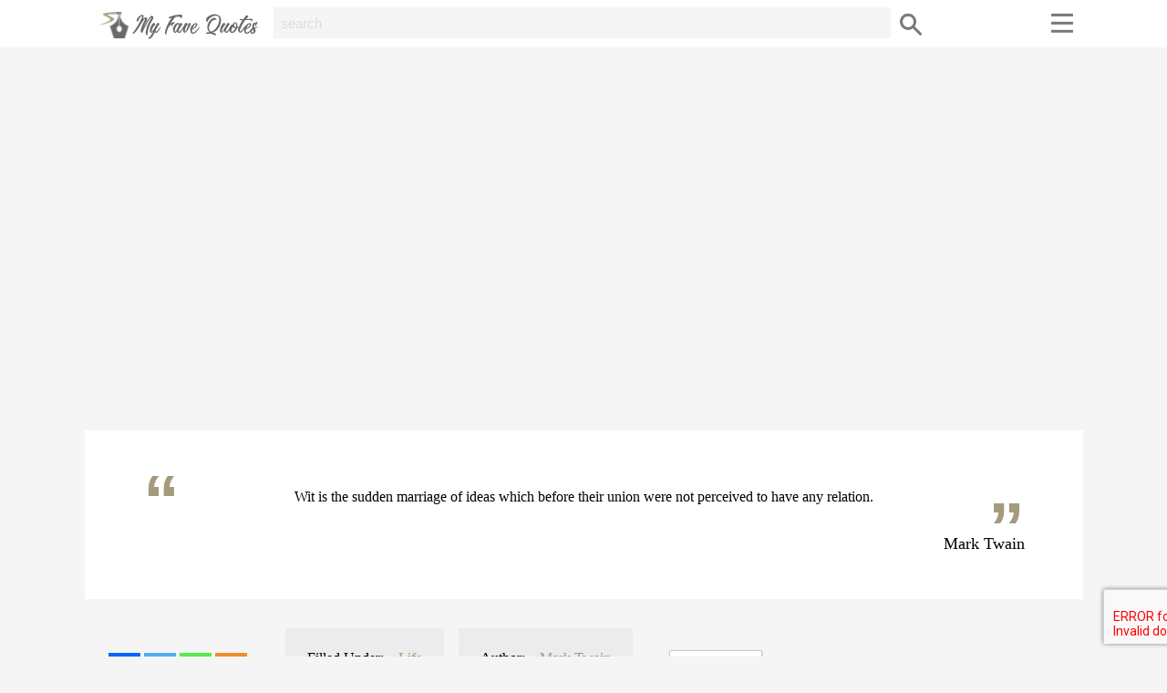

--- FILE ---
content_type: text/html; charset=UTF-8
request_url: https://www.myfavequotes.co.uk/quote/mark-twain-wit/
body_size: 8383
content:
<!DOCTYPE html><html lang="en"><head><link media="all" href="https://www.myfavequotes.co.uk/wp-content/cache/autoptimize/css/autoptimize_b71e49ce76ae2a6d3e939342c52502ba.css" rel="stylesheet"><title>&quot;Wit is the sudden...&quot; - Mark Twain ~ My Fave Quotes</title><link rel="icon" href="/favicon.ico" type="image/x-icon"><meta name="viewport" content="width=device-width, initial-scale=1"><meta name="theme-color" content="#a69a7c;"><meta name="msapplication-TileColor" content="#a69a7c;"><meta name='robots' content='index, follow, max-image-preview:large, max-snippet:-1, max-video-preview:-1' /><meta name="description" content="&quot;Wit is the sudden marriage of ideas which before their union were not perceived to have any relation.&quot; - Mark Twain quote from myfavequotes.co.uk" /><link rel="canonical" href="https://www.myfavequotes.co.uk/quote/mark-twain-wit/" /><meta property="og:locale" content="en_GB" /><meta property="og:type" content="article" /><meta property="og:title" content="&quot;Wit is the sudden...&quot; - Mark Twain ~ My Fave Quotes" /><meta property="og:description" content="&quot;Wit is the sudden marriage of ideas which before their union were not perceived to have any relation.&quot; - Mark Twain quote from myfavequotes.co.uk" /><meta property="og:url" content="https://www.myfavequotes.co.uk/quote/mark-twain-wit/" /><meta property="og:site_name" content="My Fave Quotes" /><meta name="twitter:card" content="summary_large_image" /> <script type="application/ld+json" class="yoast-schema-graph">{"@context":"https://schema.org","@graph":[{"@type":"WebPage","@id":"https://www.myfavequotes.co.uk/quote/mark-twain-wit/","url":"https://www.myfavequotes.co.uk/quote/mark-twain-wit/","name":"\"Wit is the sudden...\" - Mark Twain ~ My Fave Quotes","isPartOf":{"@id":"https://www.myfavequotes.co.uk/#website"},"datePublished":"2018-10-11T21:05:08+00:00","description":"\"Wit is the sudden marriage of ideas which before their union were not perceived to have any relation.\" - Mark Twain quote from myfavequotes.co.uk","breadcrumb":{"@id":"https://www.myfavequotes.co.uk/quote/mark-twain-wit/#breadcrumb"},"inLanguage":"en-GB","potentialAction":[{"@type":"ReadAction","target":["https://www.myfavequotes.co.uk/quote/mark-twain-wit/"]}]},{"@type":"BreadcrumbList","@id":"https://www.myfavequotes.co.uk/quote/mark-twain-wit/#breadcrumb","itemListElement":[{"@type":"ListItem","position":1,"name":"Home","item":"https://www.myfavequotes.co.uk/"},{"@type":"ListItem","position":2,"name":"Quote","item":"https://www.myfavequotes.co.uk/quote/"},{"@type":"ListItem","position":3,"name":"Mark Twain"}]},{"@type":"WebSite","@id":"https://www.myfavequotes.co.uk/#website","url":"https://www.myfavequotes.co.uk/","name":"My Fave Quotes","description":"","potentialAction":[{"@type":"SearchAction","target":{"@type":"EntryPoint","urlTemplate":"https://www.myfavequotes.co.uk/?s={search_term_string}"},"query-input":{"@type":"PropertyValueSpecification","valueRequired":true,"valueName":"search_term_string"}}],"inLanguage":"en-GB"}]}</script> <link rel="alternate" type="application/rss+xml" title="My Fave Quotes &raquo; Mark Twain Comments Feed" href="https://www.myfavequotes.co.uk/quote/mark-twain-wit/feed/" /><link rel="alternate" title="oEmbed (JSON)" type="application/json+oembed" href="https://www.myfavequotes.co.uk/wp-json/oembed/1.0/embed?url=https%3A%2F%2Fwww.myfavequotes.co.uk%2Fquote%2Fmark-twain-wit%2F" /><link rel="alternate" title="oEmbed (XML)" type="text/xml+oembed" href="https://www.myfavequotes.co.uk/wp-json/oembed/1.0/embed?url=https%3A%2F%2Fwww.myfavequotes.co.uk%2Fquote%2Fmark-twain-wit%2F&#038;format=xml" /> <script type="text/javascript" src="https://www.myfavequotes.co.uk/wp-includes/js/jquery/jquery.min.js" id="jquery-core-js"></script> <script type="text/javascript" id="favorites-js-extra">var favorites_data = {"ajaxurl":"https://www.myfavequotes.co.uk/wp-admin/admin-ajax.php","nonce":"230dc0ae90","favorite":"Favorite \u003Ci class=\"sf-icon-star-empty\"\u003E\u003C/i\u003E","favorited":"Favorited \u003Ci class=\"sf-icon-star-full\"\u003E\u003C/i\u003E","includecount":"","indicate_loading":"","loading_text":"Loading","loading_image":"","loading_image_active":"","loading_image_preload":"","cache_enabled":"1","button_options":{"button_type":{"label":"Favorite","icon":"\u003Ci class=\"sf-icon-favorite\"\u003E\u003C/i\u003E","icon_class":"sf-icon-favorite","state_default":"Favorite","state_active":"Favorited"},"custom_colors":false,"box_shadow":false,"include_count":false,"default":{"background_default":false,"border_default":false,"text_default":false,"icon_default":false,"count_default":false},"active":{"background_active":false,"border_active":false,"text_active":false,"icon_active":false,"count_active":false}},"authentication_modal_content":"\u003Cp\u003EPlease login to add favorites.\u003C/p\u003E\n\u003Cp\u003E\u003Ca href=\"#\" data-favorites-modal-close\u003EDismiss this notice\u003C/a\u003E\u003C/p\u003E\n","authentication_redirect":"1","dev_mode":"","logged_in":"","user_id":"0","authentication_redirect_url":""};
//# sourceURL=favorites-js-extra</script> <link rel="https://api.w.org/" href="https://www.myfavequotes.co.uk/wp-json/" /><link rel="EditURI" type="application/rsd+xml" title="RSD" href="https://www.myfavequotes.co.uk/xmlrpc.php?rsd" /><meta name="generator" content="WordPress 6.9" /><link rel='shortlink' href='https://www.myfavequotes.co.uk/?p=9305' />  <script async src="https://www.googletagmanager.com/gtag/js?id=UA-123713833-1"></script> <script>window.dataLayer = window.dataLayer || [];
  function gtag(){dataLayer.push(arguments);}
  gtag('js', new Date());

  gtag('config', 'UA-123713833-1');</script> </head><body><div id="header"><div class="menu"><p class="logo"> <a href="/"> <img src="http://myfavequotes.co.uk/my-fave-quotes.png" alt="My Fave Quotes"> </a></p> <a href="javascript:void(0);" class="icon search" onclick="myFunction2()"></a><div class="topsearch" id="myTopsearch"><form method="get" id="searchform" action="https://www.myfavequotes.co.uk"> <input class="text" placeholder="search" name="s" id="s" type="text"> <button type="submit" class="submit" name="Submit"> </button></form></div><div class="navigation"> <a href="javascript:void(0);" onclick="myFunction3()" class="usericon"></a><div id="myTopuser" class="topuser"><ul><li> <a href="/login/#tab1_login/">Login</a></li><li> <a href="/login/#tab2_login/">Register</a></li></ul></div> <a href="javascript:void(0);" onclick="myFunction1()" class="menuicon"></a><div id="myTopmenu" class="topmenu"><ul class="quicknav"><li> <a href="/author-a-z/">Authors</a></li><li> <a href="/topic-a-z/">Topics</a></li></ul><ul class="mainnav"><li> <a href="/about/">About</a></li><li> <a href="/blog/">Blog</a></li><li> <a href="/faq/">FAQ</a></li><li> <a href="/contact/">Contact</a></li></ul></div></div></div></div><div id="main"><div class="widget_text advert"><div class="textwidget custom-html-widget"><script async src="//pagead2.googlesyndication.com/pagead/js/adsbygoogle.js"></script>  <ins class="adsbygoogle"
 style="display:block"
 data-ad-client="ca-pub-3504808899436942"
 data-ad-slot="8999031978"
 data-ad-format="auto"
 data-full-width-responsive="true"></ins> <script>(adsbygoogle = window.adsbygoogle || []).push({});</script></div></div><div class="main-quote"><div class="single-quote"><p>Wit is the sudden marriage of ideas which before their union were not perceived to have any relation.</p></div><h1>Mark Twain</h1></div><div class="quote-meta"><ul class="meta-share"><li><div class="heateor_sss_sharing_container heateor_sss_horizontal_sharing" data-heateor-ss-offset="0" data-heateor-sss-href='https://www.myfavequotes.co.uk/quote/mark-twain-wit/'><div class="heateor_sss_sharing_ul"><a aria-label="Facebook" class="heateor_sss_facebook" href="https://www.facebook.com/sharer/sharer.php?u=https%3A%2F%2Fwww.myfavequotes.co.uk%2Fquote%2Fmark-twain-wit%2F" title="Facebook" rel="nofollow noopener" target="_blank" style="font-size:32px!important;box-shadow:none;display:inline-block;vertical-align:middle"><span class="heateor_sss_svg" style="background-color:#0765FE;width:35px;height:35px;display:inline-block;opacity:1;float:left;font-size:32px;box-shadow:none;display:inline-block;font-size:16px;padding:0 4px;vertical-align:middle;background-repeat:repeat;overflow:hidden;padding:0;cursor:pointer;box-sizing:content-box"><svg style="display:block;" focusable="false" aria-hidden="true" xmlns="http://www.w3.org/2000/svg" width="100%" height="100%" viewBox="0 0 32 32"><path fill="#fff" d="M28 16c0-6.627-5.373-12-12-12S4 9.373 4 16c0 5.628 3.875 10.35 9.101 11.647v-7.98h-2.474V16H13.1v-1.58c0-4.085 1.849-5.978 5.859-5.978.76 0 2.072.15 2.608.298v3.325c-.283-.03-.775-.045-1.386-.045-1.967 0-2.728.745-2.728 2.683V16h3.92l-.673 3.667h-3.247v8.245C23.395 27.195 28 22.135 28 16Z"></path></svg></span></a><a aria-label="Twitter" class="heateor_sss_button_twitter" href="https://twitter.com/intent/tweet?text=Mark%20Twain&url=https%3A%2F%2Fwww.myfavequotes.co.uk%2Fquote%2Fmark-twain-wit%2F" title="Twitter" rel="nofollow noopener" target="_blank" style="font-size:32px!important;box-shadow:none;display:inline-block;vertical-align:middle"><span class="heateor_sss_svg heateor_sss_s__default heateor_sss_s_twitter" style="background-color:#55acee;width:35px;height:35px;display:inline-block;opacity:1;float:left;font-size:32px;box-shadow:none;display:inline-block;font-size:16px;padding:0 4px;vertical-align:middle;background-repeat:repeat;overflow:hidden;padding:0;cursor:pointer;box-sizing:content-box"><svg style="display:block;" focusable="false" aria-hidden="true" xmlns="http://www.w3.org/2000/svg" width="100%" height="100%" viewBox="-4 -4 39 39"><path d="M28 8.557a9.913 9.913 0 0 1-2.828.775 4.93 4.93 0 0 0 2.166-2.725 9.738 9.738 0 0 1-3.13 1.194 4.92 4.92 0 0 0-3.593-1.55 4.924 4.924 0 0 0-4.794 6.049c-4.09-.21-7.72-2.17-10.15-5.15a4.942 4.942 0 0 0-.665 2.477c0 1.71.87 3.214 2.19 4.1a4.968 4.968 0 0 1-2.23-.616v.06c0 2.39 1.7 4.38 3.952 4.83-.414.115-.85.174-1.297.174-.318 0-.626-.03-.928-.086a4.935 4.935 0 0 0 4.6 3.42 9.893 9.893 0 0 1-6.114 2.107c-.398 0-.79-.023-1.175-.068a13.953 13.953 0 0 0 7.55 2.213c9.056 0 14.01-7.507 14.01-14.013 0-.213-.005-.426-.015-.637.96-.695 1.795-1.56 2.455-2.55z" fill="#fff"></path></svg></span></a><a aria-label="Whatsapp" class="heateor_sss_whatsapp" href="https://api.whatsapp.com/send?text=Mark%20Twain%20https%3A%2F%2Fwww.myfavequotes.co.uk%2Fquote%2Fmark-twain-wit%2F" title="Whatsapp" rel="nofollow noopener" target="_blank" style="font-size:32px!important;box-shadow:none;display:inline-block;vertical-align:middle"><span class="heateor_sss_svg" style="background-color:#55eb4c;width:35px;height:35px;display:inline-block;opacity:1;float:left;font-size:32px;box-shadow:none;display:inline-block;font-size:16px;padding:0 4px;vertical-align:middle;background-repeat:repeat;overflow:hidden;padding:0;cursor:pointer;box-sizing:content-box"><svg style="display:block;" focusable="false" aria-hidden="true" xmlns="http://www.w3.org/2000/svg" width="100%" height="100%" viewBox="-6 -5 40 40"><path class="heateor_sss_svg_stroke heateor_sss_no_fill" stroke="#fff" stroke-width="2" fill="none" d="M 11.579798566743314 24.396926207859085 A 10 10 0 1 0 6.808479557110079 20.73576436351046"></path><path d="M 7 19 l -1 6 l 6 -1" class="heateor_sss_no_fill heateor_sss_svg_stroke" stroke="#fff" stroke-width="2" fill="none"></path><path d="M 10 10 q -1 8 8 11 c 5 -1 0 -6 -1 -3 q -4 -3 -5 -5 c 4 -2 -1 -5 -1 -4" fill="#fff"></path></svg></span></a><a class="heateor_sss_more" aria-label="More" title="More" rel="nofollow noopener" style="font-size: 32px!important;border:0;box-shadow:none;display:inline-block!important;font-size:16px;padding:0 4px;vertical-align: middle;display:inline;" href="https://www.myfavequotes.co.uk/quote/mark-twain-wit/" onclick="event.preventDefault()"><span class="heateor_sss_svg" style="background-color:#ee8e2d;width:35px;height:35px;display:inline-block!important;opacity:1;float:left;font-size:32px!important;box-shadow:none;display:inline-block;font-size:16px;padding:0 4px;vertical-align:middle;display:inline;background-repeat:repeat;overflow:hidden;padding:0;cursor:pointer;box-sizing:content-box;" onclick="heateorSssMoreSharingPopup(this, 'https://www.myfavequotes.co.uk/quote/mark-twain-wit/', 'Mark%20Twain', '' )"><svg xmlns="http://www.w3.org/2000/svg" xmlns:xlink="http://www.w3.org/1999/xlink" viewBox="-.3 0 32 32" version="1.1" width="100%" height="100%" style="display:block;" xml:space="preserve"><g><path fill="#fff" d="M18 14V8h-4v6H8v4h6v6h4v-6h6v-4h-6z" fill-rule="evenodd"></path></g></svg></span></a></div><div class="heateorSssClear"></div></div></li></ul><ul class="meta-cat"><li>Filled Under:</li><li><a href="/quote-theme/life/">Life</a></li></ul><ul class="meta-author"><li>Author:</li><li><a href="/quote-author/mark-twain/">Mark Twain</a></li></ul><ul class="meta-share"><li><div class="simplefavorite-button preset" data-postid="9305" data-siteid="1" data-groupid="1" data-favoritecount="0" style=""><i class="sf-icon-favorite" style=""></i>Favorite</div></li></ul></div><div class="more-quotes3"><h2>More quotes by Mark Twain</h2><div class="relatedquotes3"><div class="relatedquote1"><div class="relatedsinglequote"><a href="https://www.myfavequotes.co.uk/quote/mark-twain-sinner-saved/"><p>No sinner is ever saved after the first twenty minutes of a sermon.</p> </a></div><h3><a href="https://www.myfavequotes.co.uk/quote/mark-twain-sinner-saved/">Mark Twain</a></h3></div><div class="relatedquote1"><div class="relatedsinglequote"><a href="https://www.myfavequotes.co.uk/quote/mark-twain-water/"><p>Water, taken in moderation, cannot hurt anybody.</p> </a></div><h3><a href="https://www.myfavequotes.co.uk/quote/mark-twain-water/">Mark Twain</a></h3></div><div class="relatedquote1"><div class="relatedsinglequote"><a href="https://www.myfavequotes.co.uk/quote/mark-twain-confer-pleasure/"><p>To do something, say something, see something, before anybody else &#8211; these are things that confer a pleasure compared with which other pleasures are tame and commonplace, other ecstasies cheap and trivial.</p> </a></div><h3><a href="https://www.myfavequotes.co.uk/quote/mark-twain-confer-pleasure/">Mark Twain</a></h3></div><div class="relatedquote1"><div class="relatedsinglequote"><a href="https://www.myfavequotes.co.uk/quote/mark-twain-methuselah/"><p>Methuselah lived to be 969 years old . You boys and girls will see more in the next fifty years than Methuselah saw in his whole lifetime.</p> </a></div><h3><a href="https://www.myfavequotes.co.uk/quote/mark-twain-methuselah/">Mark Twain</a></h3></div><div class="relatedquote1"><div class="relatedsinglequote"><a href="https://www.myfavequotes.co.uk/quote/mark-twain-breeding/"><p>Good breeding consists in concealing how much we think of ourselves and how little we think of the other person.</p> </a></div><h3><a href="https://www.myfavequotes.co.uk/quote/mark-twain-breeding/">Mark Twain</a></h3></div><div class="relatedquote1"><div class="relatedsinglequote"><a href="https://www.myfavequotes.co.uk/quote/mark-twain-success-displeases/"><p>There&#8217;s always something about your success that displeases even your best friends.</p> </a></div><h3><a href="https://www.myfavequotes.co.uk/quote/mark-twain-success-displeases/">Mark Twain</a></h3></div></div></div><div class="more-quotes3"><h2>More quotes about Life</h2><div class="relatedquotes3"><div class="relatedquote1"><div class="relatedsinglequote"><a href="https://www.myfavequotes.co.uk/quote/appius-claudius-fortune/"><p>Every man is the architect of his own fortune.</p> </a></div><h3><a href="https://www.myfavequotes.co.uk/quote/appius-claudius-fortune/">Appius Claudius</a></h3></div><div class="relatedquote1"><div class="relatedsinglequote"><a href="https://www.myfavequotes.co.uk/quote/b-d-schiers-insight/"><p>Insight emerges out of silence.</p> </a></div><h3><a href="https://www.myfavequotes.co.uk/quote/b-d-schiers-insight/">B. D. Schiers</a></h3></div><div class="relatedquote1"><div class="relatedsinglequote"><a href="https://www.myfavequotes.co.uk/quote/henry-ford-past-future/"><p>I don&#8217;t read history. That&#8217;s in the past. I&#8217;m thinking of the future.</p> </a></div><h3><a href="https://www.myfavequotes.co.uk/quote/henry-ford-past-future/">Henry Ford</a></h3></div><div class="relatedquote1"><div class="relatedsinglequote"><a href="https://www.myfavequotes.co.uk/quote/bob-dylan-against-nature/"><p>I am against nature. I don&#8217;t dig nature at all. I think nature is very unnatural. I think the truly natural things are dreams, which nature can&#8217;t touch with decay.</p> </a></div><h3><a href="https://www.myfavequotes.co.uk/quote/bob-dylan-against-nature/">Bob Dylan</a></h3></div><div class="relatedquote1"><div class="relatedsinglequote"><a href="https://www.myfavequotes.co.uk/quote/scott-adams-questions/"><p>If there are no stupid questions, then what kind of questions do stupid people ask? Do they get smart just in time to ask questions?</p> </a></div><h3><a href="https://www.myfavequotes.co.uk/quote/scott-adams-questions/">Scott Adams</a></h3></div><div class="relatedquote1"><div class="relatedsinglequote"><a href="https://www.myfavequotes.co.uk/quote/b-b-king-heaven/"><p>Everybody wants to go to Heaven, but no one wants to die to get there!</p> </a></div><h3><a href="https://www.myfavequotes.co.uk/quote/b-b-king-heaven/">B. B. King</a></h3></div><div class="relatedquote1"><div class="relatedsinglequote"><a href="https://www.myfavequotes.co.uk/quote/abba-eban-history/"><p>History teaches us that men and nations behave wisely once they have exhausted all other alternatives.</p> </a></div><h3><a href="https://www.myfavequotes.co.uk/quote/abba-eban-history/">Abba Eban</a></h3></div><div class="relatedquote1"><div class="relatedsinglequote"><a href="https://www.myfavequotes.co.uk/quote/henry-ford-look-ahead/"><p>The farther you look back, the farther you can look ahead.</p> </a></div><h3><a href="https://www.myfavequotes.co.uk/quote/henry-ford-look-ahead/">Henry Ford</a></h3></div><div class="relatedquote1"><div class="relatedsinglequote"><a href="https://www.myfavequotes.co.uk/quote/mark-twain-smoke-moderation/"><p>I smoke in moderation, only one cigar at a time.</p> </a></div><h3><a href="https://www.myfavequotes.co.uk/quote/mark-twain-smoke-moderation/">Mark Twain</a></h3></div><div class="relatedquote1"><div class="relatedsinglequote"><a href="https://www.myfavequotes.co.uk/quote/dr-seuss-little-weird/"><p>We are all a little weird and life&#8217;s a little weird, and when we find someone whose weirdness is compatible with ours, we join up with them and fall in mutual weirdness and call it love.</p> </a></div><h3><a href="https://www.myfavequotes.co.uk/quote/dr-seuss-little-weird/">Dr. Seuss</a></h3></div><div class="relatedquote1"><div class="relatedsinglequote"><a href="https://www.myfavequotes.co.uk/quote/eddie-harris-belief/"><p>If you believe, you will. If you don&#8217;t, you won&#8217;t.</p> </a></div><h3><a href="https://www.myfavequotes.co.uk/quote/eddie-harris-belief/">Eddie Harris</a></h3></div><div class="relatedquote1"><div class="relatedsinglequote"><a href="https://www.myfavequotes.co.uk/quote/mark-twain-speakers-nervous-liars/"><p>There are two types of speakers, those that are nervous and those that are liars.</p> </a></div><h3><a href="https://www.myfavequotes.co.uk/quote/mark-twain-speakers-nervous-liars/">Mark Twain</a></h3></div><div class="relatedquote1"><div class="relatedsinglequote"><a href="https://www.myfavequotes.co.uk/quote/chuck-reid-theory/"><p>In theory, there is no difference between theory and practice; In practice, there is.</p> </a></div><h3><a href="https://www.myfavequotes.co.uk/quote/chuck-reid-theory/">Chuck Reid</a></h3></div><div class="relatedquote1"><div class="relatedsinglequote"><a href="https://www.myfavequotes.co.uk/quote/michel-petrucciani-good-time/"><p>My philosophy is to have a really good time and never to let anything stop me from doing what I want to do.</p> </a></div><h3><a href="https://www.myfavequotes.co.uk/quote/michel-petrucciani-good-time/">Michel Petrucciani</a></h3></div><div class="relatedquote1"><div class="relatedsinglequote"><a href="https://www.myfavequotes.co.uk/quote/dr-phil-parade/"><p>I tell you, if you&#8217;re in the front row of the parade and you stop walking, pretty soon you&#8217;re back in the tuba section. And if you want to lead the parade you&#8217;ve got to keep moving.</p> </a></div><h3><a href="https://www.myfavequotes.co.uk/quote/dr-phil-parade/">Dr Phil McGraw</a></h3></div></div></div><div class="widget_text advert"><div class="textwidget custom-html-widget"><script async src="//pagead2.googlesyndication.com/pagead/js/adsbygoogle.js"></script>  <ins class="adsbygoogle"
 style="display:block"
 data-ad-client="ca-pub-3504808899436942"
 data-ad-slot="8999031978"
 data-ad-format="auto"
 data-full-width-responsive="true"></ins> <script>(adsbygoogle = window.adsbygoogle || []).push({});</script></div></div></div><div id="footer"><div class="footer-content"><div class="footer-row"><div class="footer-logo"> <a href="/"> <img src="http://myfavequotes.co.uk/my-fave-quotes.png" alt="My Fave Quotes"> </a></div><ul class="social"><li><a class="facebook" href="https://www.facebook.com/myfavequotesuk/" target="_blank"></a></li><li><a class="twitter" href="#" target="_blank"></a></li><li><a class="pinterest" href="https://www.pinterest.co.uk/myfavequote/" target="_blank"></a></li><li><a class="instagram" href="#" target="_blank"></a></li></ul><ul class="top-row"><li> <a href="/author-a-z/">Authors</a></li><li> <a href="/topic-a-z/">Topic</a></li><li> <a href="/advertising/">Advertising</a></li><li> <a href="/faq/">FAQ</a></li><li> <a href="/submit/">Submit</a></li><li> <a href="/contact/">Contact</a></li></ul></div><div class="footer-row"><p>My Fave Quotes participates in various affiliate marketing programs, which means we may get paid commissions on editorially chosen products purchased through our links to retailer sites.</p></div><div class="footer-row"><ul class="bottom-row"><li class="first">&copy; 2016 - 2026 <a href="http://www.ajsdigitalgroup.co.uk/">AJS Digital Group</a>. All Rights Reserved.</li><li> <a href="/terms/">Terms of Use</a></li></ul></div></div></div></div> <script type="speculationrules">{"prefetch":[{"source":"document","where":{"and":[{"href_matches":"/*"},{"not":{"href_matches":["/wp-*.php","/wp-admin/*","/wp-content/uploads/*","/wp-content/*","/wp-content/plugins/*","/wp-content/themes/myfavequotes/*","/*\\?(.+)"]}},{"not":{"selector_matches":"a[rel~=\"nofollow\"]"}},{"not":{"selector_matches":".no-prefetch, .no-prefetch a"}}]},"eagerness":"conservative"}]}</script> <script type="text/javascript" src="https://www.myfavequotes.co.uk/wp-includes/js/dist/hooks.min.js" id="wp-hooks-js"></script> <script type="text/javascript" src="https://www.myfavequotes.co.uk/wp-includes/js/dist/i18n.min.js" id="wp-i18n-js"></script> <script type="text/javascript" id="wp-i18n-js-after">wp.i18n.setLocaleData( { 'text direction\u0004ltr': [ 'ltr' ] } );
//# sourceURL=wp-i18n-js-after</script> <script type="text/javascript" id="contact-form-7-js-before">var wpcf7 = {
    "api": {
        "root": "https:\/\/www.myfavequotes.co.uk\/wp-json\/",
        "namespace": "contact-form-7\/v1"
    }
};
//# sourceURL=contact-form-7-js-before</script> <script type="text/javascript" id="theme-my-login-js-extra">var themeMyLogin = {"action":"","errors":[]};
//# sourceURL=theme-my-login-js-extra</script> <script type="text/javascript" id="heateor_sss_sharing_js-js-before">function heateorSssLoadEvent(e) {var t=window.onload;if (typeof window.onload!="function") {window.onload=e}else{window.onload=function() {t();e()}}};	var heateorSssSharingAjaxUrl = 'https://www.myfavequotes.co.uk/wp-admin/admin-ajax.php', heateorSssCloseIconPath = 'https://www.myfavequotes.co.uk/wp-content/plugins/sassy-social-share/public/../images/close.png', heateorSssPluginIconPath = 'https://www.myfavequotes.co.uk/wp-content/plugins/sassy-social-share/public/../images/logo.png', heateorSssHorizontalSharingCountEnable = 0, heateorSssVerticalSharingCountEnable = 0, heateorSssSharingOffset = -10; var heateorSssMobileStickySharingEnabled = 0;var heateorSssCopyLinkMessage = "Link copied.";var heateorSssUrlCountFetched = [], heateorSssSharesText = 'Shares', heateorSssShareText = 'Share';function heateorSssPopup(e) {window.open(e,"popUpWindow","height=400,width=600,left=400,top=100,resizable,scrollbars,toolbar=0,personalbar=0,menubar=no,location=no,directories=no,status")}
//# sourceURL=heateor_sss_sharing_js-js-before</script> <script type="text/javascript" src="https://www.google.com/recaptcha/api.js?render=6LfC2igaAAAAANEh4GXnQL8Q-Rdbxjk6dkG-gZfq&amp;ver=3.0" id="google-recaptcha-js"></script> <script type="text/javascript" src="https://www.myfavequotes.co.uk/wp-includes/js/dist/vendor/wp-polyfill.min.js" id="wp-polyfill-js"></script> <script type="text/javascript" id="wpcf7-recaptcha-js-before">var wpcf7_recaptcha = {
    "sitekey": "6LfC2igaAAAAANEh4GXnQL8Q-Rdbxjk6dkG-gZfq",
    "actions": {
        "homepage": "homepage",
        "contactform": "contactform"
    }
};
//# sourceURL=wpcf7-recaptcha-js-before</script> <script defer src="https://www.myfavequotes.co.uk/wp-content/cache/autoptimize/js/autoptimize_9f8371e490731ed2ade14a536b25f3c6.js"></script></body></html>

--- FILE ---
content_type: text/html; charset=utf-8
request_url: https://www.google.com/recaptcha/api2/aframe
body_size: -257
content:
<!DOCTYPE HTML><html><head><meta http-equiv="content-type" content="text/html; charset=UTF-8"></head><body><script nonce="boE4LHU6cYmw6m9_W39Zlg">/** Anti-fraud and anti-abuse applications only. See google.com/recaptcha */ try{var clients={'sodar':'https://pagead2.googlesyndication.com/pagead/sodar?'};window.addEventListener("message",function(a){try{if(a.source===window.parent){var b=JSON.parse(a.data);var c=clients[b['id']];if(c){var d=document.createElement('img');d.src=c+b['params']+'&rc='+(localStorage.getItem("rc::a")?sessionStorage.getItem("rc::b"):"");window.document.body.appendChild(d);sessionStorage.setItem("rc::e",parseInt(sessionStorage.getItem("rc::e")||0)+1);localStorage.setItem("rc::h",'1768466783317');}}}catch(b){}});window.parent.postMessage("_grecaptcha_ready", "*");}catch(b){}</script></body></html>

--- FILE ---
content_type: text/css
request_url: https://www.myfavequotes.co.uk/wp-content/cache/autoptimize/css/autoptimize_b71e49ce76ae2a6d3e939342c52502ba.css
body_size: 10484
content:
a html,body{background:#f5f5f5;font-family:verdana;font-size:16px;text-align:left;margin:0;padding:0}a,a:visited{font-family:verdana;color:#a69a7c}a:hover{font-family:verdana;background:#a69a7c;color:#ddd}p{font-family:verdana;font-size:16px;color:#000;margin:.5em 0;padding:0}h1{font-family:verdana;text-align:left;font-size:30px;color:#000;margin:0 0 1em;padding:0}h2{font-family:verdana;text-align:left;font-size:26px;color:#000;margin:0 0 1em;padding:0}h3{font-family:verdana;text-align:left;font-size:20px;color:#000;margin:0 0 1em;padding:0}ul{margin:0;padding:0}li{margin:0;padding:.5em}@media screen and (max-width:799px){#header{overflow:hidden;margin:0;padding:0;width:100%;position:fixed;top:0;z-index:1;background:#fff;border-bottom:2px solid #f5f5f5}#header .menu{max-width:1095px;margin:auto;padding:.5em .5em 0}.usericon,a.usericon:hover{float:left;margin:0 .25em;padding:0;background:url('http://www.myfavequotes.co.uk/user.jpg') no-repeat;width:35px;height:35px;border:.1em solid #fff;background-size:35px;border-radius:2em}.menuicon,a.menuicon:hover{float:right;margin:0 .5em;padding:0;background:url('http://www.myfavequotes.co.uk/icon-sprite.png') 0 -12px no-repeat;width:27px;height:34px;background-size:60px}.logo{float:left;margin:0}.logo a:hover{background:#fff}.topsearch{float:left}#header .topsearch input.text{float:left;display:block;background:#f5f5f5;color:#777;border:0;border:1px solid #f5f5f5;font-size:15px;padding:.5em;min-width:78%}#header .topsearch button.submit{margin:.25em .5em;padding:0;float:left;display:block;border:0;background:url('http://www.mytennislife.co.uk/icon-sprite.png') 0 -122px;width:32px;height:32px;cursor:pointer}::-webkit-input-placeholder{color:#777}::-moz-placeholder{color:#777}:-ms-input-placeholder{color:#777}:-moz-placeholder{color:#777}.topsearch{display:none}.topsearch.showsearch{position:fixed;top:3.25em;left:0;width:100%;display:block;padding:.5em;background:#fff;border:1px solid #ececec;z-index:1}.icon.search{float:left;margin:.25em 0 0 .5em;background:url('http://www.mytennislife.co.uk/icon-sprite.png') 2px -54px no-repeat;width:32px;height:32px;background-size:65px}.navigation{float:right}.user{float:left;padding:0 1em}.topuser,.topmenu{display:none}.showuser{display:block;position:fixed;right:16%;top:3.25em;background:#fff;border:2px solid #f8f8f8}.showuser ul{list-style:none;margin:0;padding:0}.showuser li{margin:.5em 0;padding:.25em 1em}.showuser li.last{border-top:1px solid #ccc;margin:1em 0 0}.showuser li a,.showuser li a:visited{text-decoration:none}.showuser li a:hover,.showuser li:hover{background:#f5f5f5;color:#666}.responsive{display:block;position:fixed;right:6%;top:3.25em;background:#fff;border:2px solid #f8f8f8}.responsive ul.quicknav{list-style:none;margin:0;padding:0;border-bottom:#7c9ca5 2px solid}.responsive ul.quicknav li{margin:0;padding:.75em 1em}.responsive ul.quicknav li a,.responsive li a:visited{text-decoration:none}.responsive ul.quicknav li a:hover,.responsive li:hover{background:#f5f5f5;color:#666}.responsive ul.mainnav{list-style:none;margin:.5em 0;padding:0}.responsive ul.mainnav li{margin:0;padding:.5em 1em}.responsive ul.mainnav li a,.responsive li a:visited{text-decoration:none}.responsive ul.mainnav li a:hover,.responsive li:hover{background:#f5f5f5;color:#666}}@media screen and (min-width:800px){#header{overflow:hidden;margin:0;padding:0;width:100%;position:fixed;top:0;z-index:1;background:#fff;border-bottom:2px solid #f5f5f5}#header .menu{max-width:1095px;margin:auto;padding:.5em .5em 0}.usericon,a.usericon:hover{float:left;margin:0 .5em;padding:0;background:url('http://www.myfavequotes.co.uk/user.jpg') no-repeat;width:35px;height:35px;border:.1em solid #fff;background-size:35px;border-radius:2em}.menuicon,a.menuicon:hover{float:right;margin:0 .5em;padding:0;background:url('http://www.myfavequotes.co.uk/icon-sprite.png') 0 -12px no-repeat;width:27px;height:34px;background-size:60px}.logo{float:left;margin:0 1em}.logo a:hover{background:#fff}.topsearch{float:left}.topsearch input.text{float:left;display:block;background:#f5f5f5;color:#777;padding:.5em;border:1px solid #f5f5f5;font-size:15px;min-width:44em}::-webkit-input-placeholder{color:#ddd}::-moz-placeholder{color:#ddd}:-ms-input-placeholder{color:#ddd}:-moz-placeholder{color:#ddd}.topsearch button.submit{margin:0 .75em;padding:0;float:left;display:block;border:0;background:url('http://www.myfavequotes.co.uk/icon-sprite.png') 0 -48px no-repeat;width:42px;height:42px;cursor:pointer;background-size:60px}.navigation{float:right}.user{float:left;padding:0 1em}.topuser,.topmenu{display:none}.showuser{display:block;position:fixed;right:23%;top:3.25em;background:#fff;border:2px solid #f8f8f8}.showuser ul{list-style:none;margin:0;padding:0}.showuser li{margin:.5em 0;padding:.25em 1em}.showuser li.last{border-top:1px solid #ccc;margin:1em 0 0}.showuser li a,.topuser.showuser li a:visited{text-decoration:none}.showuser li a:hover,.showuser li:hover{background:#f5f5f5;color:#666}.responsive{display:block;position:fixed;right:21%;top:3.25em;background:#fff;border:2px solid #f8f8f8}.responsive ul.quicknav{list-style:none;margin:0;padding:0;border-bottom:#7c9ca5 2px solid}.responsive ul.quicknav li{margin:0;padding:.75em 1em}.responsive ul.quicknav li a,.topmenu.responsive li a:visited{text-decoration:none}.responsive ul.quicknav li a:hover,.topmenu.responsive li:hover{background:#f5f5f5;color:#666}.responsive ul.mainnav{list-style:none;margin:.5em 0;padding:0}.responsive ul.mainnav li{margin:0;padding:.5em 1em}.responsive ul.mainnav li a,.topmenu.responsive li a:visited{text-decoration:none}.responsive ul.mainnav li a:hover,.topmenu.responsive li:hover{background:#f5f5f5;color:#666}}img.homeimgquote{width:100%;height:auto}@media screen and (max-width:799px){#main{overflow:hidden;position:relative;top:3em;margin:1em;padding:0}.content{overflow:hidden;margin:0;padding:1em;background:#fff}.main-quote{margin:2em 0;padding:1em;background:#fff}.main-quote h1,#main .main-quote h2{font-size:18px;text-align:right;font-weight:400}.single-quote{padding:2em;text-align:center;position:relative}.single-quote:before{position:absolute;font-size:5em;color:#a69a7c;font-weight:700;font-family:arial;content:'\201c';top:0;left:0}.single-quote:after{position:absolute;font-size:5em;color:#a69a7c;font-weight:700;font-family:arial;content:'\201d';bottom:-.5em;right:0}.single-quote p{margin:0 1em}.quote-meta{overflow:hidden}ul.meta-share{list-style:none;padding:1em;margin:0}ul.meta-cat{list-style:none;margin:0;padding:1em;background:#ececec}ul.meta-author{list-style:none;margin:1em 0;padding:1em;background:#ececec}ul.meta-cat li,ul.meta-author li{display:inline-block}.cat-box{margin:0 0 2em;padding:1em;background:#ebebeb}.singlequotebox{margin:.5em;padding:1em;background:#fff}.singlecatquote{padding:2em;text-align:center;position:relative}.singlecatquote:before{position:absolute;font-size:3.5em;color:#a69a7c;font-weight:700;font-family:arial;content:'\201c';top:0;left:0}.singlecatquote:after{position:absolute;font-size:3.5em;color:#a69a7c;font-weight:700;font-family:arial;content:'\201d';bottom:-.5em;right:0}.onecatquote h2{text-align:right;margin:.5em;font-size:20px}.more-quotes3{overflow:hidden;margin:4em 0}.relatedquote1{margin:1em 0;padding:1em;background:#fff}.relatedquote1 h3{text-align:right;margin:.5em}.relatedsinglequote{padding:2em;text-align:center;position:relative}.relatedsinglequote:before{position:absolute;font-size:3.5em;color:#a69a7c;font-weight:700;font-family:arial;content:'\201c';top:0;left:0}.relatedsinglequote:after{position:absolute;font-size:3.5em;color:#a69a7c;font-weight:700;font-family:arial;content:'\201d';bottom:-.5em;right:0}.author-az{column-count:2}.author-az1{margin:1em 0}.author-az1 h2{margin:0;padding:0}.author-az1 ul{list-style:none}.author-az1 li{margin:0;padding:.5em}}@media screen and (min-width:800px){#main{overflow:hidden;position:relative;top:5em;max-width:1095px;margin:0 auto;padding:1em}.content{overflow:hidden;margin:0;padding:1em;background:#fff}.main-quote{margin:2em 0;padding:2em 4em;background:#fff}.main-quote h1,#main .main-quote h2{font-size:18px;text-align:right;font-weight:400}.single-quote{padding:2em;text-align:center;position:relative}.single-quote:before{position:absolute;font-size:5em;color:#a69a7c;font-weight:700;font-family:arial;content:'\201c';top:0;left:0}.single-quote:after{position:absolute;font-size:5em;color:#a69a7c;font-weight:700;font-family:arial;content:'\201d';bottom:-.5em;right:0}.single-quote p{margin:0 1em}.quote-meta{overflow:hidden}ul.meta-share{list-style:none;padding:1em;float:left;margin:0 1em 0 0}ul.meta-cat{list-style:none;padding:1em;float:left;background:#ececec;margin:0}ul.meta-author{list-style:none;padding:1em;float:left;background:#ececec;margin:0 1em}ul.meta-share li,ul.meta-cat li,ul.meta-author li{display:inline-block}.cat-box{margin:0 0 2em;padding:1em;background:#ebebeb}.catquotes{column-count:3}.singlequotebox{margin:1em 0;overflow:hidden;page-break-inside:avoid}.singlequotebox:first-child{margin:0;overflow:hidden}.onecatquote{background:#fff;padding:1em}.singlecatquote{padding:2em;text-align:center;position:relative}.singlecatquote:before{position:absolute;font-size:3.5em;color:#a69a7c;font-weight:700;font-family:arial;content:'\201c';top:0;left:0}.singlecatquote:after{position:absolute;font-size:3.5em;color:#a69a7c;font-weight:700;font-family:arial;content:'\201d';bottom:-.5em;right:0}.onecatquote h2{text-align:right;margin:.5em;font-size:20px}.more-quotes3{overflow:hidden;margin:4em 0}.relatedquotes3{column-count:3}.relatedquote1:first-child{margin:0;padding:1em;background:#fff;overflow:hidden;page-break-inside:avoid}.relatedquote1{margin:1em 0;padding:1em;background:#fff;overflow:hidden;page-break-inside:avoid}.relatedquote1 h3{text-align:right;margin:.5em}.relatedsinglequote{padding:2em;text-align:center;position:relative}.relatedsinglequote:before{position:absolute;font-size:3.5em;color:#a69a7c;font-weight:700;font-family:arial;content:'\201c';top:0;left:0}.relatedsinglequote:after{position:absolute;font-size:3.5em;color:#a69a7c;font-weight:700;font-family:arial;content:'\201d';bottom:-.5em;right:0}.author-az{column-count:4}.author-az1{margin:1em 0}.author-az1 h2{margin:0;padding:0}.author-az1 ul{list-style:none}.author-az1 li{margin:0;padding:.5em}}@media screen and (max-width:799px){.singlepostbox{margin:1em;padding:0;background:#fff;overflow:hidden}.onepostbox{position:relative}.onepostbox h2{margin:.5em 0}.onepostbox img{width:100%;height:auto}.read-more{float:right}}@media screen and (min-width:800px){.blogposts{display:flex;flex-flow:row wrap}.singlepostbox{max-width:31%;float:left;flex-grow:1;margin:1em .5em;padding:0;background:#fff;overflow:hidden}.onepostbox{position:relative}.onepostbox h2{margin:.5em 0}.onepostbox img{width:100%;height:auto}.read-more{float:right}}@media screen and (max-width:799px){.contact-form{overflow:hidden}.contact-label{float:left;width:100%;margin:1em 0}.contact-textbox{overflow:hidden;width:100%;margin:1em 0}.wpcf7-textarea{border:1px solid #f8f8f8;background:#f5f5f5;width:97.6%;margin:.5em 0;padding:1%}.wpcf7-text{border:1px solid #f8f8f8;background:#f5f5f5;padding:.5em;margin:.5em 0}.wpcf7-submit{background:#a69a7c;border:none;color:#f8f8f8;padding:1em 2em;float:right}}@media screen and (min-width:800px){.contact-form{overflow:hidden}.contact-label{float:left;width:50%;margin:1em 0}.contact-textbox{overflow:hidden;width:100%;margin:1em 0}.wpcf7-textarea{border:1px solid #f8f8f8;background:#f5f5f5;width:97.6%;margin:.5em 0;padding:1%}.wpcf7-text{margin:.5em;padding:.5em;width:96%;border:1px solid #f8f8f8;background:#f5f5f5}.wpcf7-submit{background:#a69a7c;border:none;color:#f8f8f8;padding:1em 2em;float:right}}.advert{max-width:100%;margin:0;padding:2em 0;overflow:hidden}.page-nav{clear:both;text-align:center;margin:1em 0;padding:1em}.page-nav ul{list-style:none;margin:2px auto;line-height:1.4}.page-nav li a,.navigation li.active a{color:#fff;text-decoration:none}.page-nav li{display:inline;padding:.25em}.page-nav li a{padding:.75em;color:#777;border:1px solid #ccc}.page-nav li a:hover{background-color:#a69a7c;color:#fff;text-decoration:none;padding:1em}.page-nav li.active a{background:#a69a7c;color:#fff;border:1px solid #a69a7c}ul.tabs_login{margin:1em 0 0;padding:0;position:relative;list-style:none;float:left}ul.tabs_login li{border:1px solid #ccc;line-height:28px;margin:.25em;padding:0;position:relative;background:#fff;overflow:hidden;float:left}ul.tabs_login li a{text-decoration:none;padding:.5em;display:block;outline:none}ul.tabs_login li.active_login{background:#ccc;color:#333}ul.tabs_login li.active_login a{font-weight:700}.tab_container_login{background:#fff;position:relative;margin:0 0 1em;float:left;width:100%;top:-1px}.tab_content_login{padding:7px 15px 15px;padding-top:.5em}.tab_content_login ul{padding:0;margin:0 0 0 1em}.tab_content_login li{margin:.25em 0}#login-register-password h3{border:0 none;margin:.5em 0;padding:0}#login-register-password p{margin:0 0 1em;padding:0}.username,.password,.login_fields{margin:7px 0 0;overflow:hidden;width:100%}.username label,.password label{float:left;clear:none;width:25%}.username input,.password input{float:left;clear:none;width:200px;border:1px solid #f8f8f8;background:#f5f5f5;padding:.5em;color:#666}.rememberme{overflow:hidden;width:100%;margin-bottom:7px}#rememberme{float:left;clear:none;margin:4px 4px -4px 0}.user-submit{background:#a69a7c;border:none;color:#f8f8f8;padding:1em 2em;float:right}.userinfo{float:left;clear:none;width:75%;margin-bottom:10px}.userinfo p{margin-left:10px}@media screen and (max-width:799px){.user-icon{float:none;width:15%;margin:0 0 1em 2em}.user-icon img{border:.1em solid #fff;border-radius:2em;padding:1px}}@media screen and (min-width:800px){.user-icon{float:left;width:15%;margin:0 0 1em 2em}.user-icon img{border:.1em solid #fff;border-radius:2em;padding:1px}}ul.tml-links{list-style:none}ul.tml-links li{display:inline;padding:0 1em 0 0;margin:0}.tml-field{width:50% !important;padding:.5em}.tml-button{border:1px solid #ccc;padding:1em 2em;background:#ccc;border-radius:.5em}#footer{clear:both;position:relative;top:5em;padding:1em;overflow:hidden;background:#eee}.footer-content{clear:both;max-width:1050px;margin:auto}.footer-content p{font-family:verdana;font-size:14px;color:#999;margin:1em 0;padding:0}.footer-content a,.footer-content a:visited{text-decoration:none;color:#999}.footer-content a:hover{font-weight:700;background:0 0}.footer-row{overflow:hidden}.footer-logo{float:left}.footer-logo a:hover{background:0 0}ul.social{margin:0 1em;padding:0;position:relative;float:left;overflow:hidden}ul.social li{display:inline-block;padding:0}ul.social li a.facebook,#footer ul.social li a.facebook:hover{float:left;margin:0;padding:0;background:url('http://www.myfavequotes.co.uk/icon-sprite.png') 0 -220px no-repeat;width:42px;height:42px}ul.social li a.twitter,#footer ul.social li a.twitter:hover{float:left;margin:0;padding:0;background:url('http://www.myfavequotes.co.uk/icon-sprite.png') -48px -220px no-repeat;width:42px;height:42px}ul.social li a.pinterest,#footer ul.social li a.pinterest:hover{float:left;margin:0;padding:0;background:url('http://www.myfavequotes.co.uk/icon-sprite.png') -48px -170px no-repeat;width:42px;height:42px}ul.social li a.instagram,#footer ul.social li a.instagram:hover{float:left;margin:0;padding:0;background:url('http://www.myfavequotes.co.uk/icon-sprite.png') -48px -120px no-repeat;width:42px;height:42px}ul.top-row{list-style-type:none;float:right;margin:.75em 1em;padding:0;font-family:verdana;font-size:14px;color:#999}ul.top-row li{margin:0;padding:0 .5em;display:inline-block}ul.top-row li a,ul.top-row li a{text-decoration:none;color:#999}ul.bottom-row{list-style-type:none;margin:1em 0;padding:0;font-family:verdana;font-size:14px;color:#999}ul.bottom-row li{padding:.25em;display:inline-block}ul.bottom-row li.first{padding:.25em .5em .25em 0;display:inline}ul.bottom-row li a,ul.bottom-row li a{text-decoration:none;color:#999}@media screen and (max-width:799px){a.back-to-top{display:none}}@media screen and (min-width:800px){a.back-to-top{display:none;width:50px;height:50px;text-indent:-9000px;position:fixed;z-index:999;left:90%;bottom:3.25em;background:#a69a7c url('http://www.myfavequotes.co.uk/icon-sprite.png') 9px -163px no-repeat}}
img:is([sizes=auto i],[sizes^="auto," i]){contain-intrinsic-size:3000px 1500px}
:root{--wp-block-synced-color:#7a00df;--wp-block-synced-color--rgb:122,0,223;--wp-bound-block-color:var(--wp-block-synced-color);--wp-editor-canvas-background:#ddd;--wp-admin-theme-color:#007cba;--wp-admin-theme-color--rgb:0,124,186;--wp-admin-theme-color-darker-10:#006ba1;--wp-admin-theme-color-darker-10--rgb:0,107,160.5;--wp-admin-theme-color-darker-20:#005a87;--wp-admin-theme-color-darker-20--rgb:0,90,135;--wp-admin-border-width-focus:2px}@media (min-resolution:192dpi){:root{--wp-admin-border-width-focus:1.5px}}.wp-element-button{cursor:pointer}:root .has-very-light-gray-background-color{background-color:#eee}:root .has-very-dark-gray-background-color{background-color:#313131}:root .has-very-light-gray-color{color:#eee}:root .has-very-dark-gray-color{color:#313131}:root .has-vivid-green-cyan-to-vivid-cyan-blue-gradient-background{background:linear-gradient(135deg,#00d084,#0693e3)}:root .has-purple-crush-gradient-background{background:linear-gradient(135deg,#34e2e4,#4721fb 50%,#ab1dfe)}:root .has-hazy-dawn-gradient-background{background:linear-gradient(135deg,#faaca8,#dad0ec)}:root .has-subdued-olive-gradient-background{background:linear-gradient(135deg,#fafae1,#67a671)}:root .has-atomic-cream-gradient-background{background:linear-gradient(135deg,#fdd79a,#004a59)}:root .has-nightshade-gradient-background{background:linear-gradient(135deg,#330968,#31cdcf)}:root .has-midnight-gradient-background{background:linear-gradient(135deg,#020381,#2874fc)}:root{--wp--preset--font-size--normal:16px;--wp--preset--font-size--huge:42px}.has-regular-font-size{font-size:1em}.has-larger-font-size{font-size:2.625em}.has-normal-font-size{font-size:var(--wp--preset--font-size--normal)}.has-huge-font-size{font-size:var(--wp--preset--font-size--huge)}.has-text-align-center{text-align:center}.has-text-align-left{text-align:left}.has-text-align-right{text-align:right}.has-fit-text{white-space:nowrap!important}#end-resizable-editor-section{display:none}.aligncenter{clear:both}.items-justified-left{justify-content:flex-start}.items-justified-center{justify-content:center}.items-justified-right{justify-content:flex-end}.items-justified-space-between{justify-content:space-between}.screen-reader-text{border:0;clip-path:inset(50%);height:1px;margin:-1px;overflow:hidden;padding:0;position:absolute;width:1px;word-wrap:normal!important}.screen-reader-text:focus{background-color:#ddd;clip-path:none;color:#444;display:block;font-size:1em;height:auto;left:5px;line-height:normal;padding:15px 23px 14px;text-decoration:none;top:5px;width:auto;z-index:100000}html :where(.has-border-color){border-style:solid}html :where([style*=border-top-color]){border-top-style:solid}html :where([style*=border-right-color]){border-right-style:solid}html :where([style*=border-bottom-color]){border-bottom-style:solid}html :where([style*=border-left-color]){border-left-style:solid}html :where([style*=border-width]){border-style:solid}html :where([style*=border-top-width]){border-top-style:solid}html :where([style*=border-right-width]){border-right-style:solid}html :where([style*=border-bottom-width]){border-bottom-style:solid}html :where([style*=border-left-width]){border-left-style:solid}html :where(img[class*=wp-image-]){height:auto;max-width:100%}:where(figure){margin:0 0 1em}html :where(.is-position-sticky){--wp-admin--admin-bar--position-offset:var(--wp-admin--admin-bar--height,0px)}@media screen and (max-width:600px){html :where(.is-position-sticky){--wp-admin--admin-bar--position-offset:0px}}
:root{--wp--preset--aspect-ratio--square:1;--wp--preset--aspect-ratio--4-3:4/3;--wp--preset--aspect-ratio--3-4:3/4;--wp--preset--aspect-ratio--3-2:3/2;--wp--preset--aspect-ratio--2-3:2/3;--wp--preset--aspect-ratio--16-9:16/9;--wp--preset--aspect-ratio--9-16:9/16;--wp--preset--color--black:#000;--wp--preset--color--cyan-bluish-gray:#abb8c3;--wp--preset--color--white:#fff;--wp--preset--color--pale-pink:#f78da7;--wp--preset--color--vivid-red:#cf2e2e;--wp--preset--color--luminous-vivid-orange:#ff6900;--wp--preset--color--luminous-vivid-amber:#fcb900;--wp--preset--color--light-green-cyan:#7bdcb5;--wp--preset--color--vivid-green-cyan:#00d084;--wp--preset--color--pale-cyan-blue:#8ed1fc;--wp--preset--color--vivid-cyan-blue:#0693e3;--wp--preset--color--vivid-purple:#9b51e0;--wp--preset--gradient--vivid-cyan-blue-to-vivid-purple:linear-gradient(135deg,#0693e3 0%,#9b51e0 100%);--wp--preset--gradient--light-green-cyan-to-vivid-green-cyan:linear-gradient(135deg,#7adcb4 0%,#00d082 100%);--wp--preset--gradient--luminous-vivid-amber-to-luminous-vivid-orange:linear-gradient(135deg,#fcb900 0%,#ff6900 100%);--wp--preset--gradient--luminous-vivid-orange-to-vivid-red:linear-gradient(135deg,#ff6900 0%,#cf2e2e 100%);--wp--preset--gradient--very-light-gray-to-cyan-bluish-gray:linear-gradient(135deg,#eee 0%,#a9b8c3 100%);--wp--preset--gradient--cool-to-warm-spectrum:linear-gradient(135deg,#4aeadc 0%,#9778d1 20%,#cf2aba 40%,#ee2c82 60%,#fb6962 80%,#fef84c 100%);--wp--preset--gradient--blush-light-purple:linear-gradient(135deg,#ffceec 0%,#9896f0 100%);--wp--preset--gradient--blush-bordeaux:linear-gradient(135deg,#fecda5 0%,#fe2d2d 50%,#6b003e 100%);--wp--preset--gradient--luminous-dusk:linear-gradient(135deg,#ffcb70 0%,#c751c0 50%,#4158d0 100%);--wp--preset--gradient--pale-ocean:linear-gradient(135deg,#fff5cb 0%,#b6e3d4 50%,#33a7b5 100%);--wp--preset--gradient--electric-grass:linear-gradient(135deg,#caf880 0%,#71ce7e 100%);--wp--preset--gradient--midnight:linear-gradient(135deg,#020381 0%,#2874fc 100%);--wp--preset--font-size--small:13px;--wp--preset--font-size--medium:20px;--wp--preset--font-size--large:36px;--wp--preset--font-size--x-large:42px;--wp--preset--spacing--20:.44rem;--wp--preset--spacing--30:.67rem;--wp--preset--spacing--40:1rem;--wp--preset--spacing--50:1.5rem;--wp--preset--spacing--60:2.25rem;--wp--preset--spacing--70:3.38rem;--wp--preset--spacing--80:5.06rem;--wp--preset--shadow--natural:6px 6px 9px rgba(0,0,0,.2);--wp--preset--shadow--deep:12px 12px 50px rgba(0,0,0,.4);--wp--preset--shadow--sharp:6px 6px 0px rgba(0,0,0,.2);--wp--preset--shadow--outlined:6px 6px 0px -3px #fff,6px 6px #000;--wp--preset--shadow--crisp:6px 6px 0px #000}:where(.is-layout-flex){gap:.5em}:where(.is-layout-grid){gap:.5em}body .is-layout-flex{display:flex}.is-layout-flex{flex-wrap:wrap;align-items:center}.is-layout-flex>:is(*,div){margin:0}body .is-layout-grid{display:grid}.is-layout-grid>:is(*,div){margin:0}:where(.wp-block-columns.is-layout-flex){gap:2em}:where(.wp-block-columns.is-layout-grid){gap:2em}:where(.wp-block-post-template.is-layout-flex){gap:1.25em}:where(.wp-block-post-template.is-layout-grid){gap:1.25em}.has-black-color{color:var(--wp--preset--color--black) !important}.has-cyan-bluish-gray-color{color:var(--wp--preset--color--cyan-bluish-gray) !important}.has-white-color{color:var(--wp--preset--color--white) !important}.has-pale-pink-color{color:var(--wp--preset--color--pale-pink) !important}.has-vivid-red-color{color:var(--wp--preset--color--vivid-red) !important}.has-luminous-vivid-orange-color{color:var(--wp--preset--color--luminous-vivid-orange) !important}.has-luminous-vivid-amber-color{color:var(--wp--preset--color--luminous-vivid-amber) !important}.has-light-green-cyan-color{color:var(--wp--preset--color--light-green-cyan) !important}.has-vivid-green-cyan-color{color:var(--wp--preset--color--vivid-green-cyan) !important}.has-pale-cyan-blue-color{color:var(--wp--preset--color--pale-cyan-blue) !important}.has-vivid-cyan-blue-color{color:var(--wp--preset--color--vivid-cyan-blue) !important}.has-vivid-purple-color{color:var(--wp--preset--color--vivid-purple) !important}.has-black-background-color{background-color:var(--wp--preset--color--black) !important}.has-cyan-bluish-gray-background-color{background-color:var(--wp--preset--color--cyan-bluish-gray) !important}.has-white-background-color{background-color:var(--wp--preset--color--white) !important}.has-pale-pink-background-color{background-color:var(--wp--preset--color--pale-pink) !important}.has-vivid-red-background-color{background-color:var(--wp--preset--color--vivid-red) !important}.has-luminous-vivid-orange-background-color{background-color:var(--wp--preset--color--luminous-vivid-orange) !important}.has-luminous-vivid-amber-background-color{background-color:var(--wp--preset--color--luminous-vivid-amber) !important}.has-light-green-cyan-background-color{background-color:var(--wp--preset--color--light-green-cyan) !important}.has-vivid-green-cyan-background-color{background-color:var(--wp--preset--color--vivid-green-cyan) !important}.has-pale-cyan-blue-background-color{background-color:var(--wp--preset--color--pale-cyan-blue) !important}.has-vivid-cyan-blue-background-color{background-color:var(--wp--preset--color--vivid-cyan-blue) !important}.has-vivid-purple-background-color{background-color:var(--wp--preset--color--vivid-purple) !important}.has-black-border-color{border-color:var(--wp--preset--color--black) !important}.has-cyan-bluish-gray-border-color{border-color:var(--wp--preset--color--cyan-bluish-gray) !important}.has-white-border-color{border-color:var(--wp--preset--color--white) !important}.has-pale-pink-border-color{border-color:var(--wp--preset--color--pale-pink) !important}.has-vivid-red-border-color{border-color:var(--wp--preset--color--vivid-red) !important}.has-luminous-vivid-orange-border-color{border-color:var(--wp--preset--color--luminous-vivid-orange) !important}.has-luminous-vivid-amber-border-color{border-color:var(--wp--preset--color--luminous-vivid-amber) !important}.has-light-green-cyan-border-color{border-color:var(--wp--preset--color--light-green-cyan) !important}.has-vivid-green-cyan-border-color{border-color:var(--wp--preset--color--vivid-green-cyan) !important}.has-pale-cyan-blue-border-color{border-color:var(--wp--preset--color--pale-cyan-blue) !important}.has-vivid-cyan-blue-border-color{border-color:var(--wp--preset--color--vivid-cyan-blue) !important}.has-vivid-purple-border-color{border-color:var(--wp--preset--color--vivid-purple) !important}.has-vivid-cyan-blue-to-vivid-purple-gradient-background{background:var(--wp--preset--gradient--vivid-cyan-blue-to-vivid-purple) !important}.has-light-green-cyan-to-vivid-green-cyan-gradient-background{background:var(--wp--preset--gradient--light-green-cyan-to-vivid-green-cyan) !important}.has-luminous-vivid-amber-to-luminous-vivid-orange-gradient-background{background:var(--wp--preset--gradient--luminous-vivid-amber-to-luminous-vivid-orange) !important}.has-luminous-vivid-orange-to-vivid-red-gradient-background{background:var(--wp--preset--gradient--luminous-vivid-orange-to-vivid-red) !important}.has-very-light-gray-to-cyan-bluish-gray-gradient-background{background:var(--wp--preset--gradient--very-light-gray-to-cyan-bluish-gray) !important}.has-cool-to-warm-spectrum-gradient-background{background:var(--wp--preset--gradient--cool-to-warm-spectrum) !important}.has-blush-light-purple-gradient-background{background:var(--wp--preset--gradient--blush-light-purple) !important}.has-blush-bordeaux-gradient-background{background:var(--wp--preset--gradient--blush-bordeaux) !important}.has-luminous-dusk-gradient-background{background:var(--wp--preset--gradient--luminous-dusk) !important}.has-pale-ocean-gradient-background{background:var(--wp--preset--gradient--pale-ocean) !important}.has-electric-grass-gradient-background{background:var(--wp--preset--gradient--electric-grass) !important}.has-midnight-gradient-background{background:var(--wp--preset--gradient--midnight) !important}.has-small-font-size{font-size:var(--wp--preset--font-size--small) !important}.has-medium-font-size{font-size:var(--wp--preset--font-size--medium) !important}.has-large-font-size{font-size:var(--wp--preset--font-size--large) !important}.has-x-large-font-size{font-size:var(--wp--preset--font-size--x-large) !important}
/*! This file is auto-generated */
.wp-block-button__link{color:#fff;background-color:#32373c;border-radius:9999px;box-shadow:none;text-decoration:none;padding:calc(.667em + 2px) calc(1.333em + 2px);font-size:1.125em}.wp-block-file__button{background:#32373c;color:#fff;text-decoration:none}
.wpcf7 .screen-reader-response{position:absolute;overflow:hidden;clip:rect(1px,1px,1px,1px);clip-path:inset(50%);height:1px;width:1px;margin:-1px;padding:0;border:0;word-wrap:normal !important}.wpcf7 .hidden-fields-container{display:none}.wpcf7 form .wpcf7-response-output{margin:2em .5em 1em;padding:.2em 1em;border:2px solid #00a0d2}.wpcf7 form.init .wpcf7-response-output,.wpcf7 form.resetting .wpcf7-response-output,.wpcf7 form.submitting .wpcf7-response-output{display:none}.wpcf7 form.sent .wpcf7-response-output{border-color:#46b450}.wpcf7 form.failed .wpcf7-response-output,.wpcf7 form.aborted .wpcf7-response-output{border-color:#dc3232}.wpcf7 form.spam .wpcf7-response-output{border-color:#f56e28}.wpcf7 form.invalid .wpcf7-response-output,.wpcf7 form.unaccepted .wpcf7-response-output,.wpcf7 form.payment-required .wpcf7-response-output{border-color:#ffb900}.wpcf7-form-control-wrap{position:relative}.wpcf7-not-valid-tip{color:#dc3232;font-size:1em;font-weight:400;display:block}.use-floating-validation-tip .wpcf7-not-valid-tip{position:relative;top:-2ex;left:1em;z-index:100;border:1px solid #dc3232;background:#fff;padding:.2em .8em;width:24em}.wpcf7-list-item{display:inline-block;margin:0 0 0 1em}.wpcf7-list-item-label:before,.wpcf7-list-item-label:after{content:" "}.wpcf7-spinner{visibility:hidden;display:inline-block;background-color:#23282d;opacity:.75;width:24px;height:24px;border:none;border-radius:100%;padding:0;margin:0 24px;position:relative}form.submitting .wpcf7-spinner{visibility:visible}.wpcf7-spinner:before{content:'';position:absolute;background-color:#fbfbfc;top:4px;left:4px;width:6px;height:6px;border:none;border-radius:100%;transform-origin:8px 8px;animation-name:spin;animation-duration:1s;animation-timing-function:linear;animation-iteration-count:infinite}@media (prefers-reduced-motion:reduce){.wpcf7-spinner:before{animation-name:blink;animation-duration:2s}}@keyframes spin{from{transform:rotate(0deg)}to{transform:rotate(360deg)}}@keyframes blink{from{opacity:0}50%{opacity:1}to{opacity:0}}.wpcf7 [inert]{opacity:.5}.wpcf7 input[type=file]{cursor:pointer}.wpcf7 input[type=file]:disabled{cursor:default}.wpcf7 .wpcf7-submit:disabled{cursor:not-allowed}.wpcf7 input[type=url],.wpcf7 input[type=email],.wpcf7 input[type=tel]{direction:ltr}.wpcf7-reflection>output{display:list-item;list-style:none}.wpcf7-reflection>output[hidden]{display:none}
.tml{font-size:1em}.tml *{box-sizing:border-box}.tml .tml-field-wrap{margin-bottom:1em}.tml .tml-label{display:block;margin:.5em 0}.tml .tml-checkbox+.tml-label{display:inline}.tml .tml-field{width:100%}.tml .tml-description{display:block;font-size:.85em;font-style:italic;margin:.5em 0}.tml .tml-errors,.tml .tml-messages{list-style:none;margin:0;padding:0}.tml .tml-action-confirmaction .success,.tml .tml-error,.tml .tml-message,.tml .tml-success{border-left:4px solid #00a0d2;box-shadow:1px 1px 2px 1px rgba(0,0,0,.1);display:block;margin:0 0 1em;padding:.75em}.tml .tml-error{border-left-color:#dc3232}.tml .tml-action-confirmaction .success,.tml .tml-success{border-left-color:#46b450}#pass-strength-result{background-color:#eee;border:1px solid #ddd;color:#23282d;font-weight:700;opacity:0;margin-bottom:1em;padding:.5em}#pass-strength-result.strong{background-color:#c1e1b9;border-color:#83c373;opacity:1}#pass-strength-result.good{background-color:#ffe399;border-color:#ffc733;opacity:1}#pass-strength-result.bad{background-color:#fbc5a9;border-color:#f78b53;opacity:1}#pass-strength-result.short{background-color:#f1adad;border-color:#e35b5b;opacity:1}
.simplefavorite-button.active{opacity:.7}.simplefavorite-button.has-count{position:relative}.simplefavorite-button.preset{display:inline-block;-webkit-appearance:none;-moz-appearance:none;appearance:none;background:#fff;border:1px solid #ccc;-webkit-box-shadow:0 0 2px 0 rgba(0,0,0,.1),1px 1px 1px 0 rgba(0,0,0,.1);box-shadow:0 0 2px 0 rgba(0,0,0,.1),1px 1px 1px 0 rgba(0,0,0,.1);padding:.5em 1em .5em 2em;position:relative;border-radius:2px;cursor:pointer;-webkit-transition:all .2s ease;transition:all .2s ease}.simplefavorite-button.preset:active,.simplefavorite-button.preset:focus{outline:0}.simplefavorite-button.preset i{position:absolute;font-size:1.3em;left:.3em}.simplefavorite-button.preset:hover{background-color:#333;border-color:#333;color:#fff;-webkit-transition:all .2s ease;transition:all .2s ease}.simplefavorite-button.preset.active{background-color:#333;color:#fff;border-color:#333;opacity:1}.simplefavorites-loading{margin-left:8px}.sf-icon-spinner-wrapper{display:inline-block;position:relative;min-width:1em;min-height:1em}.sf-icon-spinner{-webkit-animation:sf_rotate linear 2s infinite;animation:sf_rotate linear 2s infinite;position:absolute;top:.15em;left:0}@-webkit-keyframes sf_rotate{0%{-webkit-transform:rotate(0);transform:rotate(0);-webkit-transform-origin:center center;transform-origin:center center}50%{-webkit-transform:rotate(180deg);transform:rotate(180deg);-webkit-transform-origin:center center;transform-origin:center center}100%{-webkit-transform:rotate(360deg);transform:rotate(360deg);-webkit-transform-origin:center center;transform-origin:center center}}@keyframes sf_rotate{0%{-webkit-transform:rotate(0);transform:rotate(0);-webkit-transform-origin:center center;transform-origin:center center}50%{-webkit-transform:rotate(180deg);transform:rotate(180deg);-webkit-transform-origin:center center;transform-origin:center center}100%{-webkit-transform:rotate(360deg);transform:rotate(360deg);-webkit-transform-origin:center center;transform-origin:center center}}.favorites-list{list-style:none}.favorites-list li{zoom:1;border-top:1px solid rgba(0,0,0,.2);padding:.75em 0;margin:0}.favorites-list li:after,.favorites-list li:before{content:" ";display:table}.favorites-list li:after{clear:both}.favorites-list li img{float:left;margin-right:1em}.simplefavorites-modal-backdrop{position:fixed;width:0;height:0;background-color:rgba(0,0,0,.85);top:0;left:50%;z-index:998;opacity:0;-webkit-transition:opacity .2s ease;transition:opacity .2s ease}.simplefavorites-modal-backdrop.active{width:100%;height:100%;left:0;opacity:1;-webkit-transition:opacity .2s ease;transition:opacity .2s ease}.simplefavorites-modal-content{z-index:999;position:fixed;top:-200%;left:50%;width:50%;background-color:#fff;border-radius:2px;-webkit-transform:translateX(-50%);-ms-transform:translateX(-50%);transform:translateX(-50%);-webkit-transition:all .2s ease;transition:all .2s ease;-webkit-box-shadow:2px 2px 20px 0 rgba(51,51,51,.5);box-shadow:2px 2px 20px 0 rgba(51,51,51,.5)}.simplefavorites-modal-content.small{width:400px}.simplefavorites-modal-content.active{top:50px;-webkit-transition:all .2s ease;transition:all .2s ease}.simplefavorites-modal-content.loading .modal-content-body{display:none}.simplefavorites-modal-content.loading .modal-content-loading{display:block}.simplefavorites-modal-content-body{padding:1em;max-height:300px;overflow:auto;zoom:1}.simplefavorites-modal-content-body:after,.simplefavorites-modal-content-body:before{content:" ";display:table}.simplefavorites-modal-content-body:after{clear:both}.simplefavorites-modal-content-body.no-padding{padding:0}.simplefavorites-modal-content-body.has-footer{padding-bottom:0}.simplefavorites-modal-content-interior{padding:1em 1em 0}.simplefavorites-modal-content-footer{zoom:1;padding:.7em;border-radius:0 0 2px 2px;background-color:rgba(51,51,51,.1)}.simplefavorites-modal-content-footer:after,.simplefavorites-modal-content-footer:before{content:" ";display:table}.simplefavorites-modal-content-footer:after{clear:both}.simplefavorites-button-consent-deny{float:left;opacity:.7}.simplefavorites-button-consent-accept{float:right}@media (max-width:767px){.simplefavorites-modal-content{width:90%}.simplefavorites-modal-content.active{top:20px}.simplefavorites-modal-content-body{height:300px;overflow-y:scroll;-webkit-overflow-scrolling:touch;overflow-x:hidden}}@media print{.simplefavorites-modal-backdrop,.simplefavorites-modal-content{display:none}}@font-face{font-family:favorites;src:url(//www.myfavequotes.co.uk/wp-content/plugins/favorites/assets/css/fonts/favorites.eot)}@font-face{font-family:favorites;src:url([data-uri]) format("truetype");font-weight:400;font-style:normal}[class*=" sf-icon-"],[class^=sf-icon-]{font-family:favorites!important;speak:none;font-style:normal;font-weight:400;font-variant:normal;text-transform:none;line-height:1;-webkit-font-smoothing:antialiased;-moz-osx-font-smoothing:grayscale}.sf-icon-spinner:before{content:"\e97b"}.sf-icon-favorite:before{content:"\e9d9"}.sf-icon-checkmark:before{content:"\ea10"}.sf-icon-bookmark:before{content:"\e8e6"}.sf-icon-love:before{content:"\e87d"}.sf-icon-wishlist:before{content:"\e89a"}.sf-icon-like:before{content:"\e8dc"}.sf-icon-star-empty:before{content:"\e600"}.sf-icon-star-full:before{content:"\e601"}
#heateor_sss_error{color:red;margin:7px 0}#heateor_sss_sharing_more_providers .filter svg{position:absolute;left:16px;top:18px}div.heateor_sss_sharing_ul a:link,div.heateor_sss_sharing_ul a:focus{text-decoration:none;background:transparent!important}.heateor_sss_login_container{margin:2px 0}.heateor_sss_login_container img,.heateor_sss_sharing_container img{cursor:pointer;margin:2px;border:none}.heateor_sss_login_container img{display:none;float:left}#heateor_sss_loading_image{display:block!important;float:none}.heateor_sss_error{background-color:#ffffe0;border:1px solid #e6db55;padding:5px;margin:10px}#heateor_sss_sharing_more_providers{position:fixed;top:50%;left:47%;background:#fafafa;width:650px;margin:-180px 0 0 -300px;z-index:10000000;text-shadow:none!important;height:308px}#heateor_sss_mastodon_popup_bg,#heateor_sss_popup_bg{background:url(//www.myfavequotes.co.uk/wp-content/plugins/sassy-social-share/public/css/../../images/transparent_bg.png);bottom:0;display:block;left:0;position:fixed;right:0;top:0;z-index:10000}#heateor_sss_sharing_more_providers .title{font-size:14px!important;height:auto!important;background:#58b8f8!important;border-bottom:1px solid #d7d7d7!important;color:#fff;font-weight:700;letter-spacing:inherit;line-height:34px!important;padding:0!important;text-align:center;text-transform:none;margin:0!important;text-shadow:none!important;width:100%}#heateor_sss_sharing_more_providers *{font-family:Arial,Helvetica,sans-serif}#heateor_sss_sharing_more_providers #heateor_sss_sharing_more_content{background:#fafafa;border-radius:4px;color:#555;height:auto;width:100%}#heateor_sss_sharing_more_providers .filter{margin:0;padding:10px 0 0;position:relative;width:100%}#heateor_sss_sharing_more_providers .all-services{clear:both;height:250px;overflow:auto}#heateor_sss_sharing_more_content .all-services ul{display:block;margin:10px!important;overflow:hidden;list-style:none;padding-left:0!important;position:static!important;width:auto!important}#heateor_sss_sharing_more_content .all-services ul li{padding:0;margin:0 0 0 5px;background:0 0!important;float:left;width:24.1%;text-align:left!important}#heateor_sss_sharing_more_providers .close-button img{margin:0}#heateor_sss_sharing_more_providers .close-button.separated{background:0 0!important;border:none!important;box-shadow:none!important;width:auto!important;height:auto!important;z-index:1000}#heateor_sss_sharing_more_providers .close-button{height:auto!important;width:auto!important;left:auto!important;display:block!important;color:#555!important;cursor:pointer!important;font-size:29px!important;line-height:29px!important;margin:0!important;padding:0!important;position:absolute;right:-16px;top:-16px}#heateor_sss_sharing_more_providers .filter input.search{width:96%;display:block;float:none;font-family:"open sans","helvetica neue",helvetica,arial,sans-serif;font-weight:300;height:auto;line-height:inherit;margin:0 11px;padding:5px 8px 5px 27px!important;border:1px solid #ccc!important;color:#000;background:#fff!important;font-size:16px!important;text-align:left!important;max-width:-webkit-fill-available;line-height:1}#heateor_sss_sharing_more_providers .footer-panel{background:#fff;border-top:1px solid #d7d7d7;padding:6px 0;width:100%;color:#fff}#heateor_sss_sharing_more_providers .footer-panel p{background-color:transparent;top:0;text-align:left!important;color:#000;font-family:'helvetica neue',arial,helvetica,sans-serif;font-size:12px;line-height:1.2;margin:0!important;padding:0 6px!important;text-indent:0!important}#heateor_sss_sharing_more_providers .footer-panel a{color:#fff;text-decoration:none;font-weight:700;text-indent:0!important}#heateor_sss_sharing_more_providers .all-services ul li a span{width:51%}#heateor_sss_sharing_more_providers .all-services ul li a{border-radius:3px;color:#666!important;display:block;font-size:12px;height:auto;line-height:20px;overflow:hidden;padding:8px 8px 8px 1px;text-decoration:none!important;text-overflow:ellipsis;white-space:nowrap;border:none!important;text-indent:0!important;background:0 0!important;text-shadow:none}.heateor_sss_share_count{display:block;text-indent:0!important;visibility:hidden;background-color:#58b8f8!important;width:5px;height:auto;text-align:center;min-width:8px!important;padding:1px 4px!important;color:#fff!important;font-family:'Open Sans',arial,sans-serif!important;font-size:10px!important;font-weight:600!important;-webkit-border-radius:15px!important;border-radius:15px!important;-webkit-box-shadow:0 2px 2px rgba(0,0,0,.4);box-shadow:0 2px 2px rgba(0,0,0,.4);text-shadow:0 -1px 0 rgba(0,0,0,.2);line-height:14px!important;border:2px solid #fff!important;z-index:1;margin:2px auto!important;box-sizing:content-box!important}.heateor_sss_share_count,.heateor_sss_vertical_sharing{-webkit-box-sizing:content-box!important;-moz-box-sizing:content-box!important}div.heateor_sss_follow_ul,div.heateor_sss_sharing_ul{padding-left:0!important;margin:1px 0!important}#heateor_sss_mastodon_popup_close img,#heateor_sss_sharing_popup_close img{opacity:1!important;background:0 0!important;border:none!important;outline:0!important;box-shadow:none!important;width:auto!important;height:auto!important;top:inherit!important;right:inherit!important;left:9px!important;padding:0!important}div.heateor_sss_follow_ul .heateorSssSharingRound,div.heateor_sss_sharing_ul .heateorSssSharingRound{background:0 0!important}.heateor_sss_square_count{display:none;text-align:center;font-weight:bolder;font-family:sans-serif;font-style:normal;font-size:.6em;visibility:hidden}div.heateor_sss_follow_ul a,div.heateor_sss_horizontal_sharing div.heateor_sss_sharing_ul a{float:left;padding:0!important;list-style:none!important;border:none!important;margin:2px}.heateorSssSharing,.heateorSssSharingButton{display:block;cursor:pointer;margin:2px}div.heateor_sss_follow_ul a:before,div.heateor_sss_sharing_ul a:before{content:none!important}div.heateor_sss_follow_ul a{width:auto}.heateor_sss_vertical_sharing{background:0 0;-webkit-box-shadow:0 1px 4px 1px rgba(0,0,0,.1);box-shadow:0 1px 4px 1px rgba(0,0,0,.1);position:fixed;overflow:visible;z-index:10000000;display:block;padding:10px;border-radius:4px;opacity:1;box-sizing:content-box!important}div.heateor_sss_horizontal_counter li.heateor_sss_facebook_share,div.heateor_sss_horizontal_sharing li.heateor_sss_facebook_share{width:96px}li.heateor_sss_facebook_like .fb-like span,li.heateor_sss_facebook_recommend .fb-like span,li.heateor_sss_facebook_share .fb-share-button span{vertical-align:top!important}li.heateor_sss_facebook_like .fb-like span iframe,li.heateor_sss_facebook_recommend .fb-like span iframe{max-width:none!important;z-index:1000}.heateor_sss_counter_container li{height:21px}.heateorSssTCBackground:hover{border-width:0!important;background-color:transparent}.heateorSssTCBackground{border-width:0!important;background-color:transparent!important;font-style:normal;word-wrap:normal;color:#666;line-height:1;visibility:hidden}.heateorSssSharingSvg{width:100%;height:100%}.heateorSssSharing{float:left;border:none}.heateorSssSharingArrow{height:16px;width:16px;cursor:pointer;margin-top:10px}.heateorSssPushIn{background:url(data:image/svg+xml;charset=utf8,%3Csvg%20xmlns%3D%22http%3A%2F%2Fwww.w3.org%2F2000%2Fsvg%22%20width%3D%22100%25%22%20height%3D%22100%25%22%20viewBox%3D%220%200%2030%2030%22%3E%0A%3Cpath%20d%3D%22M%207%206%20q%202%206%2010%206%20v%20-6%20l%206%209%20l%20-6%209%20v%20-6%20q%20-10%202%20-10%20-12%22%20stroke-width%3D%221%22%20stroke%3D%22%23000%22%20fill%3D%22%23000%22%20stroke-linecap%3D%22round%22%3E%3C%2Fpath%3E%3C%2Fsvg%3E) left no-repeat}.heateorSssPullOut{background:url(data:image/svg+xml;charset=utf8,%3Csvg%20xmlns%3D%22http%3A%2F%2Fwww.w3.org%2F2000%2Fsvg%22%20width%3D%22100%25%22%20height%3D%22100%25%22%20viewBox%3D%220%200%2030%2030%22%3E%0A%3Cpath%20d%3D%22M%2023%206%20q%20-2%206%20-10%206%20v%20-6%20l%20-6%209%20l%206%209%20v%20-6%20q%2010%202%2010%20-12%22%20stroke-width%3D%221%22%20stroke%3D%22%23000%22%20fill%3D%22%23000%22%20stroke-linecap%3D%22round%22%3E%3C%2Fpath%3E%3C%2Fsvg%3E) left no-repeat}.heateorSssCommentingTabs li{padding-left:0!important;float:left;margin:0 1em 0 0 !important;list-style:none;color:#aaa;display:block;cursor:pointer;font-size:.85em}div.heateorSssTotalShareCount{word-wrap:normal!important;font-weight:bolder;font-family:sans-serif;padding:0;margin:0;text-align:center}div.heateorSssTotalShareText{word-wrap:normal!important;margin:0;padding:0;text-align:center}div.heateor_sss_horizontal_sharing li{width:auto}div.heateor_sss_horizontal_sharing li.heateor_sss_facebook_like{width:91px}div.heateor_sss_horizontal_sharing li.heateor_sss_facebook_recommend{width:145px}div.heateor_sss_horizontal_sharing li.heateor_sss_twitter_tweet{width:95px}div.heateor_sss_horizontal_sharing li.heateor_sss_linkedin_share span{vertical-align:text-top!important}div.heateor_sss_horizontal_sharing li.heateor_sss_linkedin_share{width:96px}div.heateor_sss_horizontal_sharing li.heateor_sss_buffer_share{width:108px}div.heateor_sss_horizontal_sharing li.heateor_sss_reddit_badge{width:130px}div.heateor_sss_horizontal_sharing li.heateor_sss_yummly{width:106px}div.heateor_sss_horizontal_sharing li.heateor_sss_pinterest_pin{width:76px}div.heateor_sss_horizontal_sharing li.heateor_sss_xing{width:98px}.heateor_sss_sharing_container a{padding:0!important;box-shadow:none!important;border:none!important}.heateorSssClear{clear:both}div.course_instructor_widget .heateor_sss_vertical_sharing{display:none!important}@media screen and (max-width:783px){#heateor_sss_sharing_more_providers{width:80%;left:60%;margin-left:-50%;text-shadow:none!important}}@media screen and (max-width:752px){#heateor_sss_sharing_more_content .all-services ul li{width:32.1%}}@media screen and (max-width:590px){#heateor_sss_sharing_more_content .all-services ul li{width:48.1%}#heateor_sss_sharing_more_providers .filter input.search{width:93%}}@media screen and (max-width:413px){#heateor_sss_sharing_more_content .all-services ul li{width:100%}}div.heateor_sss_bottom_sharing{margin-bottom:0}div.heateor_sss_sharing_container a:before,div.heateor_sss_follow_icons_container a:before{content:none}.heateor_sss_mastodon_popup_button{background:linear-gradient(#ec1b23,#d43116);padding:8px 0 10px;font-size:18px;border:0;color:#fff;border-radius:8px;margin:4px auto;font-weight:bolder;width:35%;cursor:pointer;border-bottom-style:groove;border-bottom-width:5px;border-bottom-color:#00000000}@media screen and (max-width:783px)#heateor_sss_sharing_more_providers .filter input.search{border:1px solid #ccc;width:92.8%}div.heateor_sss_follow_icons_container svg,div.heateor_sss_sharing_container svg{width:100%;height:100%}
.heateor_sss_button_instagram span.heateor_sss_svg,a.heateor_sss_instagram span.heateor_sss_svg{background:radial-gradient(circle at 30% 107%,#fdf497 0,#fdf497 5%,#fd5949 45%,#d6249f 60%,#285aeb 90%)}.heateor_sss_horizontal_sharing .heateor_sss_svg,.heateor_sss_standard_follow_icons_container .heateor_sss_svg{color:#fff;border-width:0;border-style:solid;border-color:transparent}.heateor_sss_horizontal_sharing .heateorSssTCBackground{color:#666}.heateor_sss_horizontal_sharing span.heateor_sss_svg:hover,.heateor_sss_standard_follow_icons_container span.heateor_sss_svg:hover{border-color:transparent}.heateor_sss_vertical_sharing span.heateor_sss_svg,.heateor_sss_floating_follow_icons_container span.heateor_sss_svg{color:#fff;border-width:0;border-style:solid;border-color:transparent}.heateor_sss_vertical_sharing .heateorSssTCBackground{color:#666}.heateor_sss_vertical_sharing span.heateor_sss_svg:hover,.heateor_sss_floating_follow_icons_container span.heateor_sss_svg:hover{border-color:transparent}@media screen and (max-width:783px){.heateor_sss_vertical_sharing{display:none!important}}